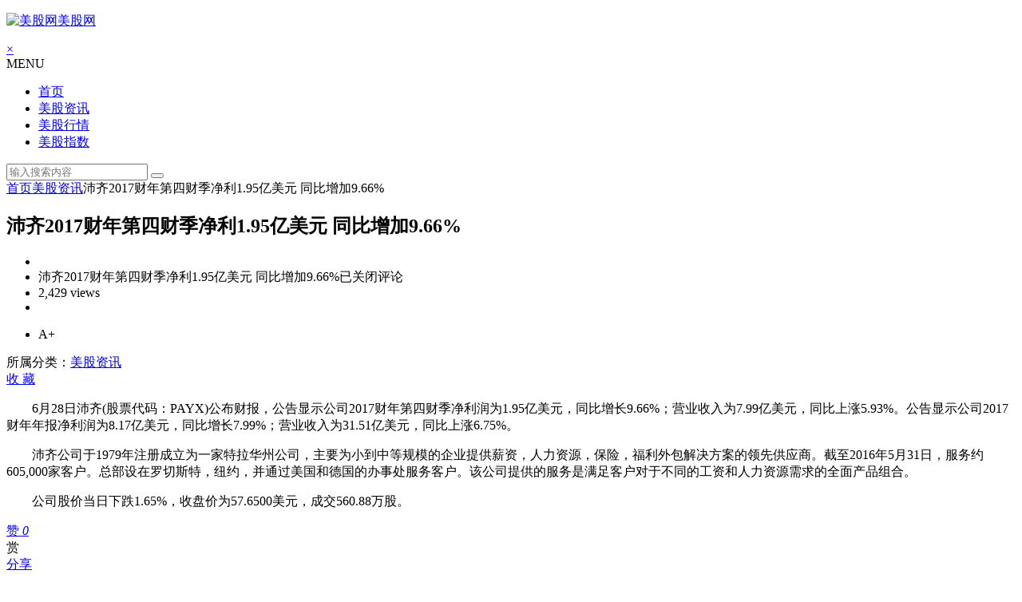

--- FILE ---
content_type: text/html; charset=UTF-8
request_url: http://www.meigunet.com/1602.html
body_size: 9654
content:
<!DOCTYPE html>
<html lang="zh-Hans">
<head>
<meta charset="UTF-8">
<meta name="viewport" content="width=device-width, initial-scale=1.0, minimum-scale=1.0, maximum-scale=1.0, user-scalable=no">
<meta http-equiv="Cache-Control" content="no-transform" />
<meta http-equiv="Cache-Control" content="no-siteapp" />
<title>沛齐2017财年第四财季净利1.95亿美元 同比增加9.66%  美股网</title>
<meta name="description" content="<p>　　6月28日沛齐(股票代码：PAYX)公布财报，公告显示公司2017财年第四财季净利润为1.95亿美元，同比增长9.66%；营业收入为7.99亿美元，同比上涨5.93%。公告显示公司2017财年年报净利润为8.17亿美元，同比增长7.99%；营业收入为31.51亿美元，同比上涨6.75%。" />
<meta name="keywords" content="美股新闻" />
<link rel="shortcut icon" href="http://www.meigunet.com/wp-content/uploads/2017/05/favicon.ico">
<link rel="apple-touch-icon" sizes="114x114" href="" />
<link rel="profile" href="http://gmpg.org/xfn/11">
<link rel="pingback" href="http://www.meigunet.com/xmlrpc.php">
<!--[if lt IE 9]>
<script src="http://www.meigunet.com/wp-content/themes/begin/js/html5.js"></script>
<script src="http://www.meigunet.com/wp-content/themes/begin/js/css3-mediaqueries.js"></script>
<script type="text/javascript">
$(function() {
	$('.entry img').each(function(i){
		if (! this.parentNode.href) {
			$(this).wrap("<a href='"+this.src+"' class='highslide-image' onclick='return hs.expand(this);'></a>");
		}
	});
});
</script>
<![endif]-->
<meta name='robots' content='max-image-preview:large' />
	<style>img:is([sizes="auto" i], [sizes^="auto," i]) { contain-intrinsic-size: 3000px 1500px }</style>
	<link rel='stylesheet' id='wp-block-library-css' href='http://www.meigunet.com/wp-includes/css/dist/block-library/style.min.css?ver=6.8.1' type='text/css' media='all' />
<style id='classic-theme-styles-inline-css' type='text/css'>
/*! This file is auto-generated */
.wp-block-button__link{color:#fff;background-color:#32373c;border-radius:9999px;box-shadow:none;text-decoration:none;padding:calc(.667em + 2px) calc(1.333em + 2px);font-size:1.125em}.wp-block-file__button{background:#32373c;color:#fff;text-decoration:none}
</style>
<style id='global-styles-inline-css' type='text/css'>
:root{--wp--preset--aspect-ratio--square: 1;--wp--preset--aspect-ratio--4-3: 4/3;--wp--preset--aspect-ratio--3-4: 3/4;--wp--preset--aspect-ratio--3-2: 3/2;--wp--preset--aspect-ratio--2-3: 2/3;--wp--preset--aspect-ratio--16-9: 16/9;--wp--preset--aspect-ratio--9-16: 9/16;--wp--preset--color--black: #000000;--wp--preset--color--cyan-bluish-gray: #abb8c3;--wp--preset--color--white: #ffffff;--wp--preset--color--pale-pink: #f78da7;--wp--preset--color--vivid-red: #cf2e2e;--wp--preset--color--luminous-vivid-orange: #ff6900;--wp--preset--color--luminous-vivid-amber: #fcb900;--wp--preset--color--light-green-cyan: #7bdcb5;--wp--preset--color--vivid-green-cyan: #00d084;--wp--preset--color--pale-cyan-blue: #8ed1fc;--wp--preset--color--vivid-cyan-blue: #0693e3;--wp--preset--color--vivid-purple: #9b51e0;--wp--preset--gradient--vivid-cyan-blue-to-vivid-purple: linear-gradient(135deg,rgba(6,147,227,1) 0%,rgb(155,81,224) 100%);--wp--preset--gradient--light-green-cyan-to-vivid-green-cyan: linear-gradient(135deg,rgb(122,220,180) 0%,rgb(0,208,130) 100%);--wp--preset--gradient--luminous-vivid-amber-to-luminous-vivid-orange: linear-gradient(135deg,rgba(252,185,0,1) 0%,rgba(255,105,0,1) 100%);--wp--preset--gradient--luminous-vivid-orange-to-vivid-red: linear-gradient(135deg,rgba(255,105,0,1) 0%,rgb(207,46,46) 100%);--wp--preset--gradient--very-light-gray-to-cyan-bluish-gray: linear-gradient(135deg,rgb(238,238,238) 0%,rgb(169,184,195) 100%);--wp--preset--gradient--cool-to-warm-spectrum: linear-gradient(135deg,rgb(74,234,220) 0%,rgb(151,120,209) 20%,rgb(207,42,186) 40%,rgb(238,44,130) 60%,rgb(251,105,98) 80%,rgb(254,248,76) 100%);--wp--preset--gradient--blush-light-purple: linear-gradient(135deg,rgb(255,206,236) 0%,rgb(152,150,240) 100%);--wp--preset--gradient--blush-bordeaux: linear-gradient(135deg,rgb(254,205,165) 0%,rgb(254,45,45) 50%,rgb(107,0,62) 100%);--wp--preset--gradient--luminous-dusk: linear-gradient(135deg,rgb(255,203,112) 0%,rgb(199,81,192) 50%,rgb(65,88,208) 100%);--wp--preset--gradient--pale-ocean: linear-gradient(135deg,rgb(255,245,203) 0%,rgb(182,227,212) 50%,rgb(51,167,181) 100%);--wp--preset--gradient--electric-grass: linear-gradient(135deg,rgb(202,248,128) 0%,rgb(113,206,126) 100%);--wp--preset--gradient--midnight: linear-gradient(135deg,rgb(2,3,129) 0%,rgb(40,116,252) 100%);--wp--preset--font-size--small: 13px;--wp--preset--font-size--medium: 20px;--wp--preset--font-size--large: 36px;--wp--preset--font-size--x-large: 42px;--wp--preset--spacing--20: 0.44rem;--wp--preset--spacing--30: 0.67rem;--wp--preset--spacing--40: 1rem;--wp--preset--spacing--50: 1.5rem;--wp--preset--spacing--60: 2.25rem;--wp--preset--spacing--70: 3.38rem;--wp--preset--spacing--80: 5.06rem;--wp--preset--shadow--natural: 6px 6px 9px rgba(0, 0, 0, 0.2);--wp--preset--shadow--deep: 12px 12px 50px rgba(0, 0, 0, 0.4);--wp--preset--shadow--sharp: 6px 6px 0px rgba(0, 0, 0, 0.2);--wp--preset--shadow--outlined: 6px 6px 0px -3px rgba(255, 255, 255, 1), 6px 6px rgba(0, 0, 0, 1);--wp--preset--shadow--crisp: 6px 6px 0px rgba(0, 0, 0, 1);}:where(.is-layout-flex){gap: 0.5em;}:where(.is-layout-grid){gap: 0.5em;}body .is-layout-flex{display: flex;}.is-layout-flex{flex-wrap: wrap;align-items: center;}.is-layout-flex > :is(*, div){margin: 0;}body .is-layout-grid{display: grid;}.is-layout-grid > :is(*, div){margin: 0;}:where(.wp-block-columns.is-layout-flex){gap: 2em;}:where(.wp-block-columns.is-layout-grid){gap: 2em;}:where(.wp-block-post-template.is-layout-flex){gap: 1.25em;}:where(.wp-block-post-template.is-layout-grid){gap: 1.25em;}.has-black-color{color: var(--wp--preset--color--black) !important;}.has-cyan-bluish-gray-color{color: var(--wp--preset--color--cyan-bluish-gray) !important;}.has-white-color{color: var(--wp--preset--color--white) !important;}.has-pale-pink-color{color: var(--wp--preset--color--pale-pink) !important;}.has-vivid-red-color{color: var(--wp--preset--color--vivid-red) !important;}.has-luminous-vivid-orange-color{color: var(--wp--preset--color--luminous-vivid-orange) !important;}.has-luminous-vivid-amber-color{color: var(--wp--preset--color--luminous-vivid-amber) !important;}.has-light-green-cyan-color{color: var(--wp--preset--color--light-green-cyan) !important;}.has-vivid-green-cyan-color{color: var(--wp--preset--color--vivid-green-cyan) !important;}.has-pale-cyan-blue-color{color: var(--wp--preset--color--pale-cyan-blue) !important;}.has-vivid-cyan-blue-color{color: var(--wp--preset--color--vivid-cyan-blue) !important;}.has-vivid-purple-color{color: var(--wp--preset--color--vivid-purple) !important;}.has-black-background-color{background-color: var(--wp--preset--color--black) !important;}.has-cyan-bluish-gray-background-color{background-color: var(--wp--preset--color--cyan-bluish-gray) !important;}.has-white-background-color{background-color: var(--wp--preset--color--white) !important;}.has-pale-pink-background-color{background-color: var(--wp--preset--color--pale-pink) !important;}.has-vivid-red-background-color{background-color: var(--wp--preset--color--vivid-red) !important;}.has-luminous-vivid-orange-background-color{background-color: var(--wp--preset--color--luminous-vivid-orange) !important;}.has-luminous-vivid-amber-background-color{background-color: var(--wp--preset--color--luminous-vivid-amber) !important;}.has-light-green-cyan-background-color{background-color: var(--wp--preset--color--light-green-cyan) !important;}.has-vivid-green-cyan-background-color{background-color: var(--wp--preset--color--vivid-green-cyan) !important;}.has-pale-cyan-blue-background-color{background-color: var(--wp--preset--color--pale-cyan-blue) !important;}.has-vivid-cyan-blue-background-color{background-color: var(--wp--preset--color--vivid-cyan-blue) !important;}.has-vivid-purple-background-color{background-color: var(--wp--preset--color--vivid-purple) !important;}.has-black-border-color{border-color: var(--wp--preset--color--black) !important;}.has-cyan-bluish-gray-border-color{border-color: var(--wp--preset--color--cyan-bluish-gray) !important;}.has-white-border-color{border-color: var(--wp--preset--color--white) !important;}.has-pale-pink-border-color{border-color: var(--wp--preset--color--pale-pink) !important;}.has-vivid-red-border-color{border-color: var(--wp--preset--color--vivid-red) !important;}.has-luminous-vivid-orange-border-color{border-color: var(--wp--preset--color--luminous-vivid-orange) !important;}.has-luminous-vivid-amber-border-color{border-color: var(--wp--preset--color--luminous-vivid-amber) !important;}.has-light-green-cyan-border-color{border-color: var(--wp--preset--color--light-green-cyan) !important;}.has-vivid-green-cyan-border-color{border-color: var(--wp--preset--color--vivid-green-cyan) !important;}.has-pale-cyan-blue-border-color{border-color: var(--wp--preset--color--pale-cyan-blue) !important;}.has-vivid-cyan-blue-border-color{border-color: var(--wp--preset--color--vivid-cyan-blue) !important;}.has-vivid-purple-border-color{border-color: var(--wp--preset--color--vivid-purple) !important;}.has-vivid-cyan-blue-to-vivid-purple-gradient-background{background: var(--wp--preset--gradient--vivid-cyan-blue-to-vivid-purple) !important;}.has-light-green-cyan-to-vivid-green-cyan-gradient-background{background: var(--wp--preset--gradient--light-green-cyan-to-vivid-green-cyan) !important;}.has-luminous-vivid-amber-to-luminous-vivid-orange-gradient-background{background: var(--wp--preset--gradient--luminous-vivid-amber-to-luminous-vivid-orange) !important;}.has-luminous-vivid-orange-to-vivid-red-gradient-background{background: var(--wp--preset--gradient--luminous-vivid-orange-to-vivid-red) !important;}.has-very-light-gray-to-cyan-bluish-gray-gradient-background{background: var(--wp--preset--gradient--very-light-gray-to-cyan-bluish-gray) !important;}.has-cool-to-warm-spectrum-gradient-background{background: var(--wp--preset--gradient--cool-to-warm-spectrum) !important;}.has-blush-light-purple-gradient-background{background: var(--wp--preset--gradient--blush-light-purple) !important;}.has-blush-bordeaux-gradient-background{background: var(--wp--preset--gradient--blush-bordeaux) !important;}.has-luminous-dusk-gradient-background{background: var(--wp--preset--gradient--luminous-dusk) !important;}.has-pale-ocean-gradient-background{background: var(--wp--preset--gradient--pale-ocean) !important;}.has-electric-grass-gradient-background{background: var(--wp--preset--gradient--electric-grass) !important;}.has-midnight-gradient-background{background: var(--wp--preset--gradient--midnight) !important;}.has-small-font-size{font-size: var(--wp--preset--font-size--small) !important;}.has-medium-font-size{font-size: var(--wp--preset--font-size--medium) !important;}.has-large-font-size{font-size: var(--wp--preset--font-size--large) !important;}.has-x-large-font-size{font-size: var(--wp--preset--font-size--x-large) !important;}
:where(.wp-block-post-template.is-layout-flex){gap: 1.25em;}:where(.wp-block-post-template.is-layout-grid){gap: 1.25em;}
:where(.wp-block-columns.is-layout-flex){gap: 2em;}:where(.wp-block-columns.is-layout-grid){gap: 2em;}
:root :where(.wp-block-pullquote){font-size: 1.5em;line-height: 1.6;}
</style>
<link rel='stylesheet' id='begin-style-css' href='http://www.meigunet.com/wp-content/themes/begin/style.css?ver=5.2' type='text/css' media='all' />
<link rel='stylesheet' id='fonts-css' href='http://www.meigunet.com/wp-content/themes/begin/css/fonts/fonts.css?ver=2017.07.26' type='text/css' media='all' />
<link rel='stylesheet' id='highlight-css' href='http://www.meigunet.com/wp-content/themes/begin/css/highlight.css?ver=2017.07.26' type='text/css' media='all' />
<script type="text/javascript" src="http://www.meigunet.com/wp-content/themes/begin/js/jquery.min.js?ver=1.10.1" id="jquery-js"></script>
<link rel="canonical" href="http://www.meigunet.com/1602.html" />

<script type='text/javascript'>var zoomImagesBase = '/wp-content/plugins/wp-fancyzoom/';</script>
<script src='/wp-content/plugins/wp-fancyzoom/js-global/FancyZoom.js' type='text/javascript'></script>
<script src='/wp-content/plugins/wp-fancyzoom/js-global/FancyZoomHTML.js' type='text/javascript'></script>
<script src='/wp-content/plugins/wp-fancyzoom/adddomloadevent.js' type='text/javascript'></script>
<script type='text/javascript'>addDOMLoadEvent(setupZoom);</script>
<script>
var _hmt = _hmt || [];
(function() {
  var hm = document.createElement("script");
  hm.src = "https://hm.baidu.com/hm.js?cdb7d632eb6bbf1c38f6bc88a5a4036e";
  var s = document.getElementsByTagName("script")[0]; 
  s.parentNode.insertBefore(hm, s);
})();
</script>
</head>
<body class="wp-singular post-template-default single single-post postid-1602 single-format-standard wp-theme-begin">
<div id="page" class="hfeed site">
	<header id="masthead" class="site-header">
	<div id="header-main" class="header-main">
		<!--
		<nav id="top-header">
			<div class="top-nav">
				
				<ul class="default-menu"><li><a href="http://www.meigunet.com/wp-admin/nav-menus.php">设置菜单</a></li></ul>			</div>
		</nav>
		#top-header -->

		<div id="menu-box">
			<div id="top-menu">
				<span class="nav-search"></span>
															<span class="mobile-login"><a href="#login" id="login-mobile" ><i class="be be-timerauto"></i></a></span>
																	<div class="logo-site">
																						<p class="site-title">
																	<a href="http://www.meigunet.com/"><img src="http://www.meigunet.com/wp-content/uploads/2017/05/logo1.png" title="美股网" alt="美股网" rel="home" /><span class="site-name">美股网</span></a>
															</p>
																</div><!-- .logo-site -->

				<div id="site-nav-wrap">
					<div id="sidr-close"><a href="#sidr-close" class="toggle-sidr-close">×</a></div>
					<div id="sidr-menu"><div class="toggle-sidr-menu">MENU</a></div></div>
					<nav id="site-nav" class="main-nav">
																		<a href="#sidr-main" id="navigation-toggle" class="bars"><i class="be be-menu"></i></a>
																	<div class="menu-%e7%be%8e%e8%82%a1-container"><ul id="menu-%e7%be%8e%e8%82%a1" class="down-menu nav-menu"><li id="menu-item-9" class="menu-item menu-item-type-custom menu-item-object-custom menu-item-home menu-item-9"><a href="http://www.meigunet.com">首页</a></li>
<li id="menu-item-6" class="menu-item menu-item-type-taxonomy menu-item-object-category current-post-ancestor current-menu-parent current-post-parent menu-item-6"><a href="http://www.meigunet.com/news/">美股资讯</a></li>
<li id="menu-item-7" class="menu-item menu-item-type-taxonomy menu-item-object-category menu-item-7"><a href="http://www.meigunet.com/hangqing/">美股行情</a></li>
<li id="menu-item-8" class="menu-item menu-item-type-post_type menu-item-object-page menu-item-8"><a href="http://www.meigunet.com/%e7%be%8e%e8%82%a1%e6%8c%87%e6%95%b0">美股指数</a></li>
</ul></div>					</nav><!-- #site-nav -->
				</div><!-- #site-nav-wrap -->
				<div class="clear"></div>
			</div><!-- #top-menu -->
		</div><!-- #menu-box -->
	</div><!-- #menu-box -->
</header><!-- #masthead -->

<div id="search-main">
	<div class="searchbar">	<form method="get" id="searchform" action="http://www.meigunet.com/">	<span class="search-input">	<input type="text" value="" name="s" id="s" placeholder="输入搜索内容" required />	<button type="submit" id="searchsubmit"><i class="be be-search"></i></button>	</span>		</form></div>		<div class="clear"></div>
</div>		<nav class="breadcrumb">
		<a class="crumbs" href="http://www.meigunet.com/"><i class="be be-home"></i>首页</a><i class="be be-arrowright"></i><a href="http://www.meigunet.com/news/" rel="category tag">美股资讯</a><i class="be be-arrowright"></i>沛齐2017财年第四财季净利1.95亿美元 同比增加9.66%					</nav>
		
		<div id="content" class="site-content">
	<div id="primary" class="content-area">
		<main id="main" class="site-main" role="main">

			
				<article id="post-1602" class="post-1602 post type-post status-publish format-standard hentry category-news tag-10 ury">
		<header class="entry-header">
									<h1 class="entry-title">沛齐2017财年第四财季净利1.95亿美元 同比增加9.66%</h1>						</header><!-- .entry-header -->

	<div class="entry-content">
		
			<ul class="single-meta"><li class="print"><a href="javascript:printme()" target="_self" title="打印"><i class="be be-print"></i></a></li><li class="comment"><span><span class="screen-reader-text">沛齐2017财年第四财季净利1.95亿美元 同比增加9.66%</span>已关闭评论</span></li><li class="views"><i class="be be-eye"></i> 2,429 views</li><li class="r-hide"><a href="#"><span class="off-side"></span></a></li></ul><ul id="fontsize"><li>A+</li></ul><div class="single-cat-tag"><div class="single-cat">所属分类：<a href="http://www.meigunet.com/news/" rel="category tag">美股资讯</a></div></div>
			<div class="single-content">
				
				
				<div class='favorite-box'><span class='favorite-e'><a class='wpzm-link' href='?wpzmaction=add&amp;postid=1602' rel='nofollow'> 收 <i class="be be-favorite"></i> 藏</a></span></div><p class="acthq">
<p><p>　　6月28日沛齐(股票代码：PAYX)公布财报，公告显示公司2017财年第四财季净利润为1.95亿美元，同比增长9.66%；营业收入为7.99亿美元，同比上涨5.93%。公告显示公司2017财年年报净利润为8.17亿美元，同比增长7.99%；营业收入为31.51亿美元，同比上涨6.75%。 </p>
<p>　　沛齐公司于1979年注册成立为一家特拉华州公司，主要为小到中等规模的企业提供薪资，人力资源，保险，福利外包解决方案的领先供应商。截至2016年5月31日，服务约605,000家客户。总部设在罗切斯特，纽约，并通过美国和德国的办事处服务客户。该公司提供的服务是满足客户对于不同的工资和人力资源需求的全面产品组合。</p>
<p>　　公司股价当日下跌1.65%，收盘价为57.6500美元，成交560.88万股。</p>
<p><!--keywords-16020274:沛齐:0.744251,16010021:营业总收入:0.744251--><!--articletag--></p>
<p><strong> </strong></p>
			</div>

						
									
						
				
									<div class="clear"></div>
<div id="social">
	<div class="social-main">
		<span class="like">
			<a href="javascript:;" data-action="ding" data-id="1602" title="点赞" class="dingzan"><i class="be be-thumbs-up-o"></i>赞 <i class="count">
				0</i>
			</a>
		</span>
		<div class="shang-p">
			<div class="shang-empty"><span></span></div>
							<span class="tipso_style" id="tip-p" data-tipso='
					<span id="shang">
						<span class="shang-main">
							<h4><i class="be be-favorite" aria-hidden="true"></i> 您可以选择一种方式赞助本站</h4>														
																					<span class="clear"></span>
						</span>
					</span>'>
					<span class="shang-s"><a title="赞助本站">赏</a></span>
				</span>
					</div>
		<div class="share-sd">
			<span class="share-s"><a href="javascript:void(0)" id="share-s" title="分享"><i class="be be-share"></i>分享</a></span>
			<div id="share">
	<ul class="bdsharebuttonbox">
		<li><a title="更多" class="bds_more be be-addbox" data-cmd="more" onclick="return false;" href="#"></a></li>
		<li><a title="分享到QQ空间" class="be be-qzone" data-cmd="qzone" onclick="return false;" href="#"></a></li>
		<li><a title="分享到新浪微博" class="be be-stsina" data-cmd="tsina" onclick="return false;" href="#"></a></li>
		<li><a title="分享到腾讯微博" class="be be-tqq" data-cmd="tqq" onclick="return false;" href="#"></a></li>
		<li><a title="分享到人人网" class="be be-renren" data-cmd="renren" onclick="return false;" href="#"></a></li>
		<li><a title="分享到微信" class="be be-weixin" data-cmd="weixin" onclick="return false;" href="#"></a></li>
	</ul>
</div>		</div>
		<div class="clear"></div>
	</div>
</div>				
				
			<footer class="single-footer">
							</footer><!-- .entry-footer -->

				<div class="clear"></div>
	</div><!-- .entry-content -->

	</article><!-- #post -->

<div class="single-tag"><ul class="wow fadeInUp" data-wow-delay="0.3s"><li><a href="http://www.meigunet.com/tag/%e7%be%8e%e8%82%a1%e6%96%b0%e9%97%bb/" rel="tag">美股新闻</a></li></ul></div>
				
				
									<div id="related-img" class="wow fadeInUp" data-wow-delay="0.3s">
		
	<div class="r4">
		<div class="related-site">
			<figure class="related-site-img">
				<span class="load"><a href="http://www.meigunet.com/5904.html"><img src="http://www.meigunet.com/wp-content/themes/begin/img/loading.png" data-original="http://www.meigunet.com/wp-content/themes/begin/img/random/2.jpg" alt="花旗：美联储11月跳过降息的可能性不大！" /></a></span>			 </figure>
			<div class="related-title"><a href="http://www.meigunet.com/5904.html">花旗：美联储11月跳过降息的可能性不大！</a></div>
		</div>
	</div>

		
	<div class="r4">
		<div class="related-site">
			<figure class="related-site-img">
				<span class="load"><a href="http://www.meigunet.com/5900.html"><img src="http://www.meigunet.com/wp-content/themes/begin/img/loading.png" data-original="http://www.meigunet.com/wp-content/themes/begin/img/random/17.jpg" alt="以色列拒绝透露伊朗报复计划，美国的心“拔凉拔凉”" /></a></span>			 </figure>
			<div class="related-title"><a href="http://www.meigunet.com/5900.html">以色列拒绝透露伊朗报复计划，美国的心“拔凉拔凉”</a></div>
		</div>
	</div>

		
	<div class="r4">
		<div class="related-site">
			<figure class="related-site-img">
				<span class="load"><a href="http://www.meigunet.com/5891.html"><img src="http://www.meigunet.com/wp-content/themes/begin/img/loading.png" data-original="http://www.meigunet.com/wp-content/themes/begin/img/random/1.jpg" alt="欧洲央行Villeroy称下周很有可能降息 且不会是最后一次" /></a></span>			 </figure>
			<div class="related-title"><a href="http://www.meigunet.com/5891.html">欧洲央行Villeroy称下周很有可能降息 且不会是最后一次</a></div>
		</div>
	</div>

		
	<div class="r4">
		<div class="related-site">
			<figure class="related-site-img">
				<span class="load"><a href="http://www.meigunet.com/5879.html"><img src="http://www.meigunet.com/wp-content/themes/begin/img/loading.png" data-original="http://www.meigunet.com/wp-content/themes/begin/timthumb.php?src=http://www.meigunet.com/wp-content/uploads/2022/07/5202d6b2af003a1b87a8e1a7bca233f1.png&w=280&h=210&a=&zc=1" alt="马斯克76岁父亲与继女产女，已有7个孩子！称“活着就是为了生育”" /></a></span>			 </figure>
			<div class="related-title"><a href="http://www.meigunet.com/5879.html">马斯克76岁父亲与继女产女，已有7个孩子！称“活着就是为了生育”</a></div>
		</div>
	</div>

			<div class="clear"></div>
</div>				<!--
				<div id="single-widget">
	<div class="wow fadeInUp" data-wow-delay="0.3s">
					<aside class="add-widgets">
				<a href="http://www.meigunet.com/wp-admin/widgets.php" target="_blank">为“正文底部小工具”添加小工具</a>
			</aside>
			</div>
	<div class="clear"></div>
</div>
-->
				
				<nav class="nav-single wow fadeInUp" data-wow-delay="0.3s">
					<a href="http://www.meigunet.com/1601.html" rel="prev"><span class="meta-nav"><span class="post-nav"><i class="be be-arrowleft"></i> 上一篇</span><br/>帕克电气化学2017财年第一财季净利139.40万美元</span></a><a href="http://www.meigunet.com/1603.html" rel="next"><span class="meta-nav"><span class="post-nav">下一篇 <i class="be be-arrowright"></i></span><br/>澳洲西太平洋银行2017财年中报净利39.07亿美元 同比增加5.57%</span></a>					<div class="clear"></div>
				</nav>

				
	<nav class="navigation post-navigation" aria-label="文章">
		<h2 class="screen-reader-text">文章导航</h2>
		<div class="nav-links"><div class="nav-previous"><a href="http://www.meigunet.com/1601.html" rel="prev"><span class="meta-nav-r" aria-hidden="true"><i class="be be-arrowleft"></i></span></a></div><div class="nav-next"><a href="http://www.meigunet.com/1603.html" rel="next"><span class="meta-nav-l" aria-hidden="true"><i class="be be-arrowright"></i></span></a></div></div>
	</nav>
				
			
		</main><!-- .site-main -->
	</div><!-- .content-area -->

<div id="sidebar" class="widget-area all-sidebar">

	
	
			<aside id="hot_commend-4" class="widget hot_commend wow fadeInUp" data-wow-delay="0.3s"><h3 class="widget-title"><span class="title-i"><span class="title-i-t"></span><span class="title-i-b"></span><span class="title-i-b"></span><span class="title-i-t"></span></span>本站推荐</h3>
<div id="hot" class="hot_commend">
	<ul>
					<li>
				<span class="thumbnail">
					<span class="load"><a href="http://www.meigunet.com/1438.html"><img src="http://www.meigunet.com/wp-content/themes/begin/img/loading.png" data-original="http://www.meigunet.com/wp-content/themes/begin/timthumb.php?src=http://www.meigunet.com/wp-content/uploads/2017/06/47d1da234a51451b5c92eb0448a08f61.jpg&w=280&h=210&a=&zc=1" alt="纽约股市三大股指普遍下滑 纳指微跌0.16%" /></a></span>				</span>
				<span class="hot-title"><a href="http://www.meigunet.com/1438.html" rel="bookmark">纽约股市三大股指普遍下滑 纳指微跌0.16%</a></span>
				<span class="views"><i class="be be-eye"></i> 3,999 views</span>				<i class="be be-thumbs-up-o">&nbsp;0</i>
			</li>
					<li>
				<span class="thumbnail">
					<span class="load"><a href="http://www.meigunet.com/1291.html"><img src="http://www.meigunet.com/wp-content/themes/begin/img/loading.png" data-original="http://www.meigunet.com/wp-content/themes/begin/timthumb.php?src=/wp-content/uploads/2017/05/f9fcc1f9855039d766a25dd9d9306b5a.jpg&w=280&h=210&a=&zc=1" alt="勒索病毒蔓延之际 思科飙涨尤为突出" /></a></span>				</span>
				<span class="hot-title"><a href="http://www.meigunet.com/1291.html" rel="bookmark">勒索病毒蔓延之际 思科飙涨尤为突出</a></span>
				<span class="views"><i class="be be-eye"></i> 9,319 views</span>				<i class="be be-thumbs-up-o">&nbsp;0</i>
			</li>
					</ul>
</div>

<div class="clear"></div></aside><aside id="hot_post_img-2" class="widget hot_post_img wow fadeInUp" data-wow-delay="0.3s"><h3 class="widget-title"><span class="title-i"><span class="title-i-t"></span><span class="title-i-b"></span><span class="title-i-b"></span><span class="title-i-t"></span></span>热门文章</h3>
<div id="hot_post_widget" class="new_cat">
	<ul>
													</ul>
</div>

<div class="clear"></div></aside><aside id="archives-3" class="widget widget_archive wow fadeInUp" data-wow-delay="0.3s"><h3 class="widget-title"><span class="title-i"><span class="title-i-t"></span><span class="title-i-b"></span><span class="title-i-b"></span><span class="title-i-t"></span></span>归档</h3>
			<ul>
					<li><a href='http://www.meigunet.com/date/2024/10/'>2024 年 10 月</a></li>
	<li><a href='http://www.meigunet.com/date/2022/07/'>2022 年 7 月</a></li>
	<li><a href='http://www.meigunet.com/date/2022/06/'>2022 年 6 月</a></li>
	<li><a href='http://www.meigunet.com/date/2022/05/'>2022 年 5 月</a></li>
	<li><a href='http://www.meigunet.com/date/2022/03/'>2022 年 3 月</a></li>
	<li><a href='http://www.meigunet.com/date/2021/12/'>2021 年 12 月</a></li>
	<li><a href='http://www.meigunet.com/date/2021/08/'>2021 年 8 月</a></li>
	<li><a href='http://www.meigunet.com/date/2021/07/'>2021 年 7 月</a></li>
	<li><a href='http://www.meigunet.com/date/2020/12/'>2020 年 12 月</a></li>
	<li><a href='http://www.meigunet.com/date/2020/08/'>2020 年 8 月</a></li>
	<li><a href='http://www.meigunet.com/date/2020/07/'>2020 年 7 月</a></li>
	<li><a href='http://www.meigunet.com/date/2020/06/'>2020 年 6 月</a></li>
	<li><a href='http://www.meigunet.com/date/2020/05/'>2020 年 5 月</a></li>
	<li><a href='http://www.meigunet.com/date/2020/04/'>2020 年 4 月</a></li>
	<li><a href='http://www.meigunet.com/date/2019/12/'>2019 年 12 月</a></li>
	<li><a href='http://www.meigunet.com/date/2019/11/'>2019 年 11 月</a></li>
	<li><a href='http://www.meigunet.com/date/2019/10/'>2019 年 10 月</a></li>
	<li><a href='http://www.meigunet.com/date/2019/09/'>2019 年 9 月</a></li>
	<li><a href='http://www.meigunet.com/date/2019/08/'>2019 年 8 月</a></li>
	<li><a href='http://www.meigunet.com/date/2019/07/'>2019 年 7 月</a></li>
	<li><a href='http://www.meigunet.com/date/2019/06/'>2019 年 6 月</a></li>
	<li><a href='http://www.meigunet.com/date/2019/05/'>2019 年 5 月</a></li>
	<li><a href='http://www.meigunet.com/date/2019/02/'>2019 年 2 月</a></li>
	<li><a href='http://www.meigunet.com/date/2018/12/'>2018 年 12 月</a></li>
	<li><a href='http://www.meigunet.com/date/2018/11/'>2018 年 11 月</a></li>
	<li><a href='http://www.meigunet.com/date/2018/10/'>2018 年 10 月</a></li>
	<li><a href='http://www.meigunet.com/date/2018/09/'>2018 年 9 月</a></li>
	<li><a href='http://www.meigunet.com/date/2018/08/'>2018 年 8 月</a></li>
	<li><a href='http://www.meigunet.com/date/2018/07/'>2018 年 7 月</a></li>
	<li><a href='http://www.meigunet.com/date/2018/06/'>2018 年 6 月</a></li>
	<li><a href='http://www.meigunet.com/date/2018/05/'>2018 年 5 月</a></li>
	<li><a href='http://www.meigunet.com/date/2018/04/'>2018 年 4 月</a></li>
	<li><a href='http://www.meigunet.com/date/2018/03/'>2018 年 3 月</a></li>
	<li><a href='http://www.meigunet.com/date/2018/01/'>2018 年 1 月</a></li>
	<li><a href='http://www.meigunet.com/date/2017/12/'>2017 年 12 月</a></li>
	<li><a href='http://www.meigunet.com/date/2017/11/'>2017 年 11 月</a></li>
	<li><a href='http://www.meigunet.com/date/2017/10/'>2017 年 10 月</a></li>
	<li><a href='http://www.meigunet.com/date/2017/09/'>2017 年 9 月</a></li>
	<li><a href='http://www.meigunet.com/date/2017/08/'>2017 年 8 月</a></li>
	<li><a href='http://www.meigunet.com/date/2017/07/'>2017 年 7 月</a></li>
	<li><a href='http://www.meigunet.com/date/2017/06/'>2017 年 6 月</a></li>
	<li><a href='http://www.meigunet.com/date/2017/05/'>2017 年 5 月</a></li>
	<li><a href='http://www.meigunet.com/date/2017/04/'>2017 年 4 月</a></li>
	<li><a href='http://www.meigunet.com/date/2017/03/'>2017 年 3 月</a></li>
	<li><a href='http://www.meigunet.com/date/2017/02/'>2017 年 2 月</a></li>
	<li><a href='http://www.meigunet.com/date/2016/05/'>2016 年 5 月</a></li>
	<li><a href='http://www.meigunet.com/date/2016/04/'>2016 年 4 月</a></li>
	<li><a href='http://www.meigunet.com/date/2016/03/'>2016 年 3 月</a></li>
	<li><a href='http://www.meigunet.com/date/2016/02/'>2016 年 2 月</a></li>
	<li><a href='http://www.meigunet.com/date/2016/01/'>2016 年 1 月</a></li>
			</ul>

			<div class="clear"></div></aside>	
	</div>

<div class="clear"></div>	</div><!-- .site-content -->
	<div class="clear"></div>
					<div id="footer-widget-box" class="site-footer">
	<div class="footer-widget">
					<aside class="add-widgets">
				<a href="http://www.meigunet.com/wp-admin/widgets.php" target="_blank">为“页脚小工具”添加小工具</a>
			</aside>
				<div class="clear"></div>
	</div>
</div>
	<footer id="colophon" class="site-footer" role="contentinfo">
		<div class="site-info">
			Copyright ©2015-2025  <a href="/">美股</a>网  版权所有.<a href="https://www.tongwang.cn">通王科技</a>   备案号：<a href="https://beian.miit.gov.cn/#/Integrated/index" target="_blank" rel="nofollow noopener"> 京ICP备15000131号-7</a>			<span class="add-info">
				<a title="主题设计：知更鸟" href="#" target="_blank" rel="noopener noreferrer"><img src="http://www.meigunet.com/wp-content/uploads/2017/05/logo1.png" alt="Begin主题" width="150px" height="40px" /></a>							</span>
		</div><!-- .site-info -->
	</footer><!-- .site-footer -->
<div id="login">
	
	<div id="login-tab" class="login-tab-product">
	    <h2 class="login-tab-hd">
			<span class="login-tab-hd-con"><a href="javascript:">登录</a></span>
									<span class="login-tab-hd-con"><a href="javascript:">找回密码</a></span>	    </h2>
	
		<div class="login-tab-bd login-dom-display">
			<div class="login-tab-bd-con login-current">
				<div id="tab1_login" class="tab_content_login">
					<form method="post" action="http://www.meigunet.com/wp-login.php" class="wp-user-form">
						<div class="username">
							<label for="user_login">用户名</label>
							<input type="text" name="log" value="" size="20" id="user_login" tabindex="11" />
						</div>
						<div class="password">
							<label for="user_pass">密码</label>
							<input type="password" name="pwd" value="" size="20" id="user_pass" tabindex="12" />
						</div>
						<div class="login-form"></div>
						<div class="login_fields">
							<div class="rememberme">
								<label for="rememberme">
									<input type="checkbox" name="rememberme" value="forever" checked="checked" id="rememberme" tabindex="13" />记住我的登录信息								</label>
							</div>
							<input type="submit" name="user-submit" value="登录" tabindex="14" class="user-submit" />
							<input type="hidden" name="redirect_to" value="/1602.html" />
							<input type="hidden" name="user-cookie" value="1" />
						</div>
					</form>
				</div>
			</div>

						
						<div class="login-tab-bd-con">
				<div id="tab3_login" class="tab_content_login">
					<p class="message">输入用户名或电子邮箱地址，您会收到一封新密码链接的电子邮件。</p>
					<form method="post" action="http://www.meigunet.com/wp-login.php?action=lostpassword" class="wp-user-form">
						<div class="username">
							<label for="user_login" class="hide">用户名或电子邮件地址</label>
							<input type="text" name="user_login" value="" size="20" id="user_login" tabindex="1001" />
						</div>
						<div class="login_fields">
							<div class="login-form"></div>
							<input type="submit" name="user-submit" value="获取新密码" class="user-submit" tabindex="1002" />
														<input type="hidden" name="redirect_to" value="/1602.html?reset=true" />
							<input type="hidden" name="user-cookie" value="1" />
						</div>
					</form>
				</div>
			</div>
			
		</div>
	</div>

	</div><ul id="scroll">
	<li class="log log-no"><a class="log-button" title="文章目录"><i class="be be-menu"></i></a><div class="log-prompt"><div class="log-arrow">文章目录</div></div></li>
	<li><a class="scroll-home" href="http://www.meigunet.com/" title="首页" rel="home"><i class="be be-home"></i></a></li>	<li><a class="scroll-h" title="返回顶部"><i class="be be-arrowup"></i></a></li>
	<li><a class="scroll-c" title="评论"><i class="be be-speechbubble"></i></a></li>	<li><a class="scroll-b" title="转到底部"><i class="be be-arrowdown"></i></a></li>
	<li class="gb2-site"><a id="gb2big5"><span>繁</span></a></li>				<li class="qr-site"><a href="javascript:void(0)" class="qr" title="本页二维码"><i class="be be-qr-code"></i><span class="qr-img"><span id="output"><img class="alignnone" src="http://www.meigunet.com/wp-content/uploads/2017/05/meigu.jpg" alt="icon"/></span><span class="arrow arrow-z"><i class="be be-playarrow"></i></span><span class="arrow arrow-y"><i class="be be-playarrow"></i></span></span></a></li>
		<script type="text/javascript">$(document).ready(function(){if(!+[1,]){present="table";} else {present="canvas";}$('#output').qrcode({render:present,text:window.location.href,width:"150",height:"150"});});</script>
	</ul></div><!-- .site -->
<script type="speculationrules">
{"prefetch":[{"source":"document","where":{"and":[{"href_matches":"\/*"},{"not":{"href_matches":["\/wp-*.php","\/wp-admin\/*","\/wp-content\/uploads\/*","\/wp-content\/*","\/wp-content\/plugins\/*","\/wp-content\/themes\/begin\/*","\/*\\?(.+)"]}},{"not":{"selector_matches":"a[rel~=\"nofollow\"]"}},{"not":{"selector_matches":".no-prefetch, .no-prefetch a"}}]},"eagerness":"conservative"}]}
</script>
<script type="text/javascript" src="http://www.meigunet.com/wp-content/themes/begin/js/jquery-ui.min.js"></script>
<script type="text/javascript" src="http://www.meigunet.com/wp-content/themes/begin/js/qaptcha.jquery.js"></script>
<script type="text/javascript">var QaptchaJqueryPage="http://www.meigunet.com/wp-content/themes/begin/inc/qaptcha.jquery.php"</script>
<script type="text/javascript">$(document).ready(function(){$('.qaptcha').QapTcha();});</script>
<script type="text/javascript" src="http://www.meigunet.com/wp-content/themes/begin/js/getqqinfo.js?ver=2017.07.26" id="qqinfo-js"></script>
<script type="text/javascript" src="http://www.meigunet.com/wp-content/themes/begin/js/slides.js?ver=2017.07.26" id="slides-js"></script>
<script type="text/javascript" src="http://www.meigunet.com/wp-content/themes/begin/js/jquery.qrcode.min.js?ver=2017.07.26" id="jquery.qrcode.min-js"></script>
<script type="text/javascript" src="http://www.meigunet.com/wp-content/themes/begin/js/sticky.js?ver=1.6.0" id="sticky-js"></script>
<script type="text/javascript" src="http://www.meigunet.com/wp-content/themes/begin/js/selectordie.js?ver=2017.07.26" id="selectordie-js"></script>
<script type="text/javascript" src="http://www.meigunet.com/wp-content/themes/begin/js/jquery-ias.js?ver=2.2.1" id="jquery-ias-js"></script>
<script type="text/javascript" src="http://www.meigunet.com/wp-content/themes/begin/js/jquery.lazyload.js?ver=2017.07.26" id="lazyload-js"></script>
<script type="text/javascript" src="http://www.meigunet.com/wp-content/themes/begin/js/tipso.js?ver=1.0.1" id="tipso-js"></script>
<script type="text/javascript" id="script-js-extra">
/* <![CDATA[ */
var wpl_ajax_url = "http:\/\/www.meigunet.com\/wp-admin\/admin-ajax.php";
/* ]]> */
</script>
<script type="text/javascript" src="http://www.meigunet.com/wp-content/themes/begin/js/script.js?ver=2017.07.26" id="script-js"></script>
<script type="text/javascript" src="http://www.meigunet.com/wp-content/themes/begin/js/flexisel.js?ver=2017.07.26" id="flexisel-js"></script>
<script type="text/javascript" src="http://www.meigunet.com/wp-content/themes/begin/js/fancybox.js?ver=2017.07.26" id="fancybox-js"></script>
<script type="text/javascript" src="http://www.meigunet.com/wp-content/themes/begin/js/comments-ajax-qt.js?ver=2017.07.26" id="comments-ajax-qt-js"></script>
<script type="text/javascript" src="http://www.meigunet.com/wp-content/themes/begin/js/superfish.js?ver=2017.07.26" id="superfish-js"></script>
<script type="text/javascript" src="http://www.meigunet.com/wp-content/themes/begin/js/gb2big5.js?ver=2017.07.26" id="gb2big5-js"></script>
<script type="text/javascript" src="http://www.meigunet.com/wp-content/themes/begin/js/bd-share.js?ver=2017.07.26" id="bd_share-js"></script>
<script type="text/javascript" src="http://www.meigunet.com/wp-content/themes/begin/js/wpzm.js?ver=2017.07.26" id="wpzm-js"></script>
<script type="text/javascript">var ias=$.ias({container:"#comments",item:".comment-list",pagination:".scroll-links",next:".scroll-links .nav-previous a",});ias.extension(new IASTriggerExtension({text:'<i class="be be-circledown"></i>更多',offset: 0,}));ias.extension(new IASSpinnerExtension());ias.extension(new IASNoneLeftExtension({text:'已是最后',}));ias.on('rendered',function(items){$("img").lazyload({effect: "fadeIn",failure_limit: 10});});</script>
</body>
</html>